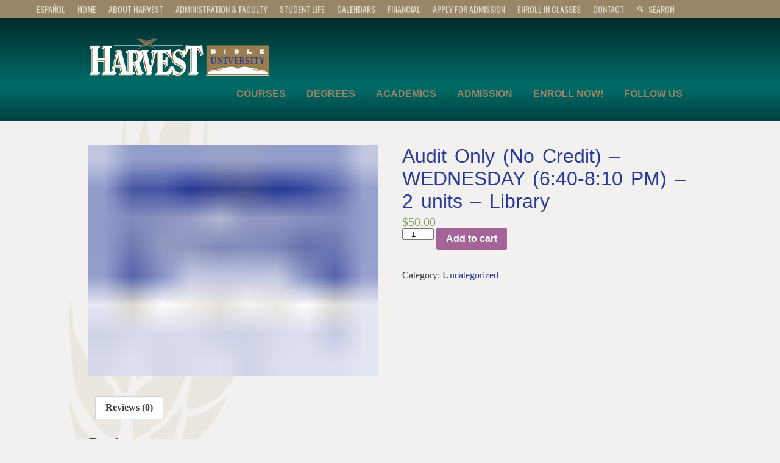

--- FILE ---
content_type: text/html; charset=UTF-8
request_url: https://harvest.edu/product/audit-only-no-credit-wednesday-640-810-pm/
body_size: 40839
content:
<!DOCTYPE html>
<html lang="en-US">
<head>
<meta charset="UTF-8">
<meta name="viewport" content="width=device-width, initial-scale=1">
<link rel="profile" href="https://gmpg.org/xfn/11">
<link rel="pingback" href="https://harvest.edu/xmlrpc.php">
<title>Audit Only (No Credit) &#8211; WEDNESDAY (6:40-8:10 PM) – 2 units &#8211; Library &#8211; Harvest</title>
<meta name='robots' content='max-image-preview:large' />
<link rel='dns-prefetch' href='//fonts.googleapis.com' />
<link rel='dns-prefetch' href='//s.w.org' />
<link rel="alternate" type="application/rss+xml" title="Harvest &raquo; Feed" href="https://harvest.edu/feed/" />
<link rel="alternate" type="application/rss+xml" title="Harvest &raquo; Comments Feed" href="https://harvest.edu/comments/feed/" />
<link rel="alternate" type="application/rss+xml" title="Harvest &raquo; Audit Only (No Credit) &#8211; WEDNESDAY (6:40-8:10 PM) – 2 units &#8211; Library Comments Feed" href="https://harvest.edu/product/audit-only-no-credit-wednesday-640-810-pm/feed/" />
		<script type="text/javascript">
			window._wpemojiSettings = {"baseUrl":"https:\/\/s.w.org\/images\/core\/emoji\/13.1.0\/72x72\/","ext":".png","svgUrl":"https:\/\/s.w.org\/images\/core\/emoji\/13.1.0\/svg\/","svgExt":".svg","source":{"concatemoji":"https:\/\/harvest.edu\/wp-includes\/js\/wp-emoji-release.min.js?ver=5.8.12"}};
			!function(e,a,t){var n,r,o,i=a.createElement("canvas"),p=i.getContext&&i.getContext("2d");function s(e,t){var a=String.fromCharCode;p.clearRect(0,0,i.width,i.height),p.fillText(a.apply(this,e),0,0);e=i.toDataURL();return p.clearRect(0,0,i.width,i.height),p.fillText(a.apply(this,t),0,0),e===i.toDataURL()}function c(e){var t=a.createElement("script");t.src=e,t.defer=t.type="text/javascript",a.getElementsByTagName("head")[0].appendChild(t)}for(o=Array("flag","emoji"),t.supports={everything:!0,everythingExceptFlag:!0},r=0;r<o.length;r++)t.supports[o[r]]=function(e){if(!p||!p.fillText)return!1;switch(p.textBaseline="top",p.font="600 32px Arial",e){case"flag":return s([127987,65039,8205,9895,65039],[127987,65039,8203,9895,65039])?!1:!s([55356,56826,55356,56819],[55356,56826,8203,55356,56819])&&!s([55356,57332,56128,56423,56128,56418,56128,56421,56128,56430,56128,56423,56128,56447],[55356,57332,8203,56128,56423,8203,56128,56418,8203,56128,56421,8203,56128,56430,8203,56128,56423,8203,56128,56447]);case"emoji":return!s([10084,65039,8205,55357,56613],[10084,65039,8203,55357,56613])}return!1}(o[r]),t.supports.everything=t.supports.everything&&t.supports[o[r]],"flag"!==o[r]&&(t.supports.everythingExceptFlag=t.supports.everythingExceptFlag&&t.supports[o[r]]);t.supports.everythingExceptFlag=t.supports.everythingExceptFlag&&!t.supports.flag,t.DOMReady=!1,t.readyCallback=function(){t.DOMReady=!0},t.supports.everything||(n=function(){t.readyCallback()},a.addEventListener?(a.addEventListener("DOMContentLoaded",n,!1),e.addEventListener("load",n,!1)):(e.attachEvent("onload",n),a.attachEvent("onreadystatechange",function(){"complete"===a.readyState&&t.readyCallback()})),(n=t.source||{}).concatemoji?c(n.concatemoji):n.wpemoji&&n.twemoji&&(c(n.twemoji),c(n.wpemoji)))}(window,document,window._wpemojiSettings);
		</script>
		<style type="text/css">
img.wp-smiley,
img.emoji {
	display: inline !important;
	border: none !important;
	box-shadow: none !important;
	height: 1em !important;
	width: 1em !important;
	margin: 0 .07em !important;
	vertical-align: -0.1em !important;
	background: none !important;
	padding: 0 !important;
}
</style>
	<link rel='stylesheet' id='wp-block-library-css'  href='https://harvest.edu/wp-includes/css/dist/block-library/style.min.css?ver=5.8.12' type='text/css' media='all' />
<link rel='stylesheet' id='wc-blocks-vendors-style-css'  href='https://harvest.edu/wp-content/plugins/woocommerce/packages/woocommerce-blocks/build/wc-blocks-vendors-style.css?ver=5.7.2' type='text/css' media='all' />
<link rel='stylesheet' id='wc-blocks-style-css'  href='https://harvest.edu/wp-content/plugins/woocommerce/packages/woocommerce-blocks/build/wc-blocks-style.css?ver=5.7.2' type='text/css' media='all' />
<link rel='stylesheet' id='woocommerce-layout-css'  href='https://harvest.edu/wp-content/plugins/woocommerce/assets/css/woocommerce-layout.css?ver=5.7.2' type='text/css' media='all' />
<link rel='stylesheet' id='woocommerce-smallscreen-css'  href='https://harvest.edu/wp-content/plugins/woocommerce/assets/css/woocommerce-smallscreen.css?ver=5.7.2' type='text/css' media='only screen and (max-width: 768px)' />
<link rel='stylesheet' id='woocommerce-general-css'  href='https://harvest.edu/wp-content/plugins/woocommerce/assets/css/woocommerce.css?ver=5.7.2' type='text/css' media='all' />
<style id='woocommerce-inline-inline-css' type='text/css'>
.woocommerce form .form-row .required { visibility: visible; }
</style>
<link rel='stylesheet' id='megamenu-css'  href='https://harvest.edu/wp-content/uploads/maxmegamenu/style.css?ver=a9faa1' type='text/css' media='all' />
<link rel='stylesheet' id='dashicons-css'  href='https://harvest.edu/wp-includes/css/dashicons.min.css?ver=5.8.12' type='text/css' media='all' />
<link rel='stylesheet' id='wc-gateway-ppec-frontend-css'  href='https://harvest.edu/wp-content/plugins/woocommerce-gateway-paypal-express-checkout/assets/css/wc-gateway-ppec-frontend.css?ver=2.1.3' type='text/css' media='all' />
<link rel='stylesheet' id='gravida-font-css'  href='https://fonts.googleapis.com/css?family=Roboto%3A300%2C400%2C600%2C700%2C800%2C900%7COswald%3A300%2C400%2C600%2C700%7CScada%3A300%2C400%2C600%2C700&#038;ver=5.8.12' type='text/css' media='all' />
<link rel='stylesheet' id='gravida-basic-style-css'  href='https://harvest.edu/wp-content/themes/gravida-pro/style.css?ver=5.8.12' type='text/css' media='all' />
<link rel='stylesheet' id='gravida-editor-style-css'  href='https://harvest.edu/wp-content/themes/gravida-pro/editor-style.css?ver=5.8.12' type='text/css' media='all' />
<link rel='stylesheet' id='gravida-nivoslider-style-css'  href='https://harvest.edu/wp-content/themes/gravida-pro/css/nivo-slider.css?ver=5.8.12' type='text/css' media='all' />
<link rel='stylesheet' id='gravida-main-style-css'  href='https://harvest.edu/wp-content/themes/gravida-pro/css/main.css?ver=5.8.12' type='text/css' media='all' />
<link rel='stylesheet' id='gravida-base-style-css'  href='https://harvest.edu/wp-content/themes/gravida-pro/css/style_base.css?ver=5.8.12' type='text/css' media='all' />
<link rel='stylesheet' id='gravida-fontawesome-style-css'  href='https://harvest.edu/wp-content/themes/gravida-pro/css/font-awesome.min.css?ver=5.8.12' type='text/css' media='all' />
<link rel='stylesheet' id='gravida-gfonts-body-css'  href='https://fonts.googleapis.com/css?family=Palatino+Linotype&#038;ver=5.8.12' type='text/css' media='all' />
<link rel='stylesheet' id='gravida-gfonts-logo-css'  href='https://fonts.googleapis.com/css?family=Arial&#038;ver=5.8.12' type='text/css' media='all' />
<link rel='stylesheet' id='gravida-gfonts-tagline-css'  href='https://fonts.googleapis.com/css?family=Arial&#038;ver=5.8.12' type='text/css' media='all' />
<link rel='stylesheet' id='gravida-gfonts-nav-css'  href='https://fonts.googleapis.com/css?family=Arial&#038;ver=5.8.12' type='text/css' media='all' />
<link rel='stylesheet' id='gravida-gfonts-slidetitle-css'  href='https://fonts.googleapis.com/css?family=Arial&#038;ver=5.8.12' type='text/css' media='all' />
<link rel='stylesheet' id='gravida-gfonts-slidedesc-css'  href='https://fonts.googleapis.com/css?family=Arial&#038;ver=5.8.12' type='text/css' media='all' />
<link rel='stylesheet' id='gravida-gfonts-homeboxtitle-css'  href='https://fonts.googleapis.com/css?family=Arial&#038;ver=5.8.12' type='text/css' media='all' />
<link rel='stylesheet' id='gravida-gfonts-homeboxcontent-css'  href='https://fonts.googleapis.com/css?family=Arial&#038;ver=5.8.12' type='text/css' media='all' />
<link rel='stylesheet' id='gravida-gfonts-homesectiontitle-css'  href='https://fonts.googleapis.com/css?family=Arial&#038;ver=5.8.12' type='text/css' media='all' />
<link rel='stylesheet' id='gravida-gfonts-testimonial-css'  href='https://fonts.googleapis.com/css?family=Palatino+Linotype&#038;ver=5.8.12' type='text/css' media='all' />
<link rel='stylesheet' id='gravida-gfonts-title_font-css'  href='https://fonts.googleapis.com/css?family=Arial&#038;ver=5.8.12' type='text/css' media='all' />
<link rel='stylesheet' id='gravida-gfonts-footcontent-css'  href='https://fonts.googleapis.com/css?family=Arial&#038;ver=5.8.12' type='text/css' media='all' />
<link rel='stylesheet' id='gravida-gfonts-copy-css'  href='https://fonts.googleapis.com/css?family=Arial&#038;ver=5.8.12' type='text/css' media='all' />
<script type='text/javascript' src='https://harvest.edu/wp-includes/js/jquery/jquery.min.js?ver=3.6.0' id='jquery-core-js'></script>
<script type='text/javascript' src='https://harvest.edu/wp-includes/js/jquery/jquery-migrate.min.js?ver=3.3.2' id='jquery-migrate-js'></script>
<script type='text/javascript' src='https://harvest.edu/wp-content/themes/gravida-pro/js/jquery.nivo.slider.js?ver=5.8.12' id='gravida-nivo-script-js'></script>
<script type='text/javascript' src='https://harvest.edu/wp-content/themes/gravida-pro/js/custom.js?ver=5.8.12' id='gravida-custom_js-js'></script>
<script type='text/javascript' src='https://harvest.edu/wp-content/themes/gravida-pro/js/jquery.cycle.all.min.js?ver=5.8.12' id='gravida-cycle-js'></script>
<link rel="https://api.w.org/" href="https://harvest.edu/wp-json/" /><link rel="alternate" type="application/json" href="https://harvest.edu/wp-json/wp/v2/product/1637" /><link rel="EditURI" type="application/rsd+xml" title="RSD" href="https://harvest.edu/xmlrpc.php?rsd" />
<link rel="wlwmanifest" type="application/wlwmanifest+xml" href="https://harvest.edu/wp-includes/wlwmanifest.xml" /> 
<meta name="generator" content="WordPress 5.8.12" />
<meta name="generator" content="WooCommerce 5.7.2" />
<link rel="canonical" href="https://harvest.edu/product/audit-only-no-credit-wednesday-640-810-pm/" />
<link rel='shortlink' href='https://harvest.edu/?p=1637' />
<link rel="alternate" type="application/json+oembed" href="https://harvest.edu/wp-json/oembed/1.0/embed?url=https%3A%2F%2Fharvest.edu%2Fproduct%2Faudit-only-no-credit-wednesday-640-810-pm%2F" />
<link rel="alternate" type="text/xml+oembed" href="https://harvest.edu/wp-json/oembed/1.0/embed?url=https%3A%2F%2Fharvest.edu%2Fproduct%2Faudit-only-no-credit-wednesday-640-810-pm%2F&#038;format=xml" />
        	<style type="text/css">
					body{
						font:16px/20px Palatino Linotype;
						color:#3f3f3f;
					}
					.header{
						background-color:#024042					}
					.logo h2 a{
						color:#dd3333;
						font:700 38px Arial					}
					.logo h2:first-letter{
						font:700 38px Arial					}
					.logo h2:first-letter, 
					#content h1.entry-title:first-letter{
						color:#263997					}
					.logo p{
						color:#dd3333;
						font:12px Arial					}
					.site-nav{
						font:16px Arial					}
					.site-nav ul li a{
						color:#998668					}
					.site-nav ul li a:hover,
					.site-nav ul li.current_page_item a
					{
						color:#ffffff					}
					.site-nav li a:hover, 
					.site-nav li.current_page_item a,				
					.site-nav li:hover ul li.current-page-item,
					.site-nav ul li:hover > ul
					{
						background-color:#024042					}
					@media screen and (max-width: 979px){
					.site-nav li a:hover, .site-nav li.current_page_item a{	color:#024042	!important}
					}					
					
					.theme-default .nivo-controlNav a{
						background-color:#e1d0b6					}
					.theme-default .nivo-controlNav a.active{
						background-color:#263997					}
					.nivo-caption h1{
						font:700 38px Arial					}
					.nivo-caption p{
						font:400 18px Arial;
						background-color:#000000;
						color:#dd3333					}
					
					#sidebar aside ul li a{
					color:#3a3a3a;	
					}
					
					#sidebar aside ul li a:hover, #sidebar aside ul li.current-cat, #sidebar aside ul li.current-cat a{
					color:#998668;	
					}
					
					/**/
					
					.nav-next a, .nav-previous a, .edit-link a, .postmeta a:hover, a, #footer .widget-column a:hover, #copyright a:hover, .logged-in-as a, .widget a{
					color:#dd3333;	
					}
					
					.nav-next a:hover, .nav-previous a:hover, .edit-link a:hover, .logged-in-as a:hover, .widget a:hover{
					color:#ffffff;	
					}
					
					/**/					
					
					.feature-box{
						background-color:#ffffff					}
					.feature-box .feature-title{
						color:#263997;
						font:400 20px Arial					}
					
					.feature-box a{
					color:#263997;	
					}

					.feature-box a:hover{
					color:#000000;	
					}					
					
					.feature-box .feature-content{
						color:#000000;
						font-family:Arial					}
					.section-title{
						color:#263997;
						font:400 24px Arial					}
					.recent-post-title a{
						color:#000000					}
					
					.blog-post-repeat .blog-title a, .latest-blog span a, .read-more a{
						color:#263997					}	

					.blog-post-repeat .blog-title a:hover, .latest-blog span a:hover, .read-more a:hover{
						color:#000000					}										
					
					.recent-meta{
						color:#000000					}
					.latest-blog p{
						color:#000000					}
					.testimonials-wrapper blockquote{
						background:#ffffff url(https://harvest.edu/wp-content/themes/gravida-pro/images/base/icon_quote.png) no-repeat scroll 20px 15px;
						color:#263997;
						font-family:Palatino Linotype					}
					.hometestimonial .testimonials-wrapper{
						background-color:#ffffff;
					}
					.testimonials-wrapper cite{
						color:#998668					}
					.contact input[type="submit"]{
						background-color:#263997					}
					.contact input[type="submit"]:hover{
						background-color:#000000					}					
					#footer{
						background-color:#024042					}
					#footer .widget-column h2{
						color:#998668;
						font:400 18px Arial					}
					#footer{
						color:#998668;
						font-family:#998668					}
					#footer .widget-column a{
						color:#dd3333					}
					#copyright{
						background-color:#000000;
						color:#5b5b5b;
						font-family:Arial					}
					#copyright a{
						color:#5b5b5b					}
					.nivo-caption h1 a{
						background-color:#263997;
						color:#dd3333					}
					#content h1.entry-title{
						font:400 32px Arial;
						color:#263997					}
					.blog-post-repeat .blog-title{
						font:400 25px Arial;
					}
					.postmeta .post-date, .post-comment, .post-categories, .postmeta a .post-date a, .post-comment a, .post-categories a{
						color:#000000					}
					.postmeta a:hover .post-date a:hover, .post-comment a:hover, .post-categories a:hover{
						color:#998668					}					
					
					.blog-post-repeat .blog-title a, .latest-blog span a, .read-more a{
						color:#263997					}
					.blog-post-repeat .blog-title a:hover, .latest-blog span a:hover, .read-more a:hover{
						color:#000000					}
					.contact{
						color:#000000					}
					
					#footer .widget-column a, 
					#copyright a{
						color:#998668					}					
					
					#footer .widget-column a:hover, 
					#copyright a:hover{
						color:#ffffff					}
					
					#sidebar aside.widget_search input[type="submit"], 
					.wpcf7 input[type="submit"], 
					.add-icon, 
					.phone-icon, 
					.mail-icon,
					p.form-submit input[type="submit"]{
						background-color:#263997					}
					#sidebar aside.widget_search input[type="submit"]:hover, 
					.wpcf7 input[type="submit"]:hover, 
					.add-icon, 
					.phone-icon, 
					.mail-icon,
					p.form-submit input[type="submit"]:hover{
						background-color:#ffffff					}					
					#sidebar aside h3.widget-title{
						color:#263997					}
					
			</style>
	     	<script>
			jQuery(document).ready(function() {
        jQuery('#slider').nivoSlider({
        	effect:'fade',
		  	animSpeed: 300,
			pauseTime: 6000,
			directionNav: true,
			controlNav: false,
			pauseOnHover: false,
    });
});
		</script>
    <link rel='icon' type='image/x-icon' href=https://harvest.edu/wp-content/uploads/2015/11/logo.png /><style> /* Links */

#main a { color: #cc0202; }

#main a:hover { color: #343538; }

.woocommerce-message {
display: none;
}
.header {
  background: #024042;
  background: -webkit-linear-gradient(#002a2b, #006964 61%, #006964 65%, #006964 69%, #024042);
  background:    -moz-linear-gradient(#002a2b, #006964 61%, #006964 65%, #006964 69%, #024042);
  background:         linear-gradient(#002a2b, #006964 61%, #006964 65%, #006964 69%, #024042);
}
#footer {
  background: #024042;
  background: -webkit-linear-gradient(#002a2b, #006964 61%, #006964 65%, #006964 69%, #024042);
  background:    -moz-linear-gradient(#002a2b, #006964 61%, #006964 65%, #006964 69%, #024042);
  background:         linear-gradient(#002a2b, #006964 61%, #006964 65%, #006964 69%, #024042);
}
a:hover {cursor:pointer}

a:hover {color: #998668}

.footerstrip {
	position:relative;
	width:100%;
	height:auto;
	overflow: hidden;
margin: 0;
padding: 0;
	box-shadow: 0 0 20px #5a5a5a;
}

.footerstripimg {
display: block !important;
margin: 0;
padding: 0;
height: auto;
width: 100%;
height: auto;
}

.entry-title { 
    word-spacing: 4px;
}

.feature-image{ width:85%; height:auto; margin:0 19px 30px 0px; padding:20px 10px; background-color: #ffffff; border:1px solid #263997; text-align:center; color:none; transform:scale(1); transition:0.5s; box-shadow: 3px 3px 13px #7a7a7a;}
.feature-image:hover{ transform:scale(1.1);}
.feature-image .feature-title{ margin:15px 0; text-transform:none; font:400 20px 'Arial, sans-serif; color:#000000;}

.widget_shopping_cart_content .buttons a:first-child {
    display: none;
}
.widget_shopping_cart .buttons .button:last-child {
    border-right:none;
    width:90%;
}

.button:hover{ transform:scale(1.1);
}

.feature-image-2 { width:500px; height:auto; margin:0 19px 30px 0px; padding:20px 10px; background-color: #ffffff; border:1px solid #263997; text-align:center; color:none; transform:scale(1); transition:0.5s; box-shadow: 3px 3px 13px #7a7a7a;}
.feature-image-2:hover{ transform:scale(1.1);}
.feature-image-2.feature-title{ margin:15px 0; text-transform:none; font:400 20px 'Arial, sans-serif; color:#000000;} </style>	<noscript><style>.woocommerce-product-gallery{ opacity: 1 !important; }</style></noscript>
		<style type="text/css">
		
	</style>
	<style type="text/css" id="custom-background-css">
body.custom-background { background-color: #f2f1ef; background-image: url("https://harvest.edu/wp-content/uploads/2015/11/wheatpaper30_2.png"); background-position: left top; background-size: auto; background-repeat: no-repeat; background-attachment: fixed; }
</style>
	<style type="text/css">/** Mega Menu CSS: fs **/</style>
</head>

<body data-rsssl=1 class="product-template-default single single-product postid-1637 custom-background theme-gravida-pro woocommerce woocommerce-page woocommerce-no-js mega-menu-max-mega-menu-1">


<div id="mega-menu-wrap-max_mega_menu_1" class="mega-menu-wrap"><div class="mega-menu-toggle"><div class="mega-toggle-blocks-left"></div><div class="mega-toggle-blocks-center"></div><div class="mega-toggle-blocks-right"><div class='mega-toggle-block mega-menu-toggle-animated-block mega-toggle-block-0' id='mega-toggle-block-0'><button aria-label="Toggle Menu" class="mega-toggle-animated mega-toggle-animated-slider" type="button" aria-expanded="false">
                  <span class="mega-toggle-animated-box">
                    <span class="mega-toggle-animated-inner"></span>
                  </span>
                </button></div></div></div><ul id="mega-menu-max_mega_menu_1" class="mega-menu max-mega-menu mega-menu-horizontal mega-no-js" data-event="hover_intent" data-effect="disabled" data-effect-speed="200" data-effect-mobile="disabled" data-effect-speed-mobile="0" data-mobile-force-width="false" data-second-click="go" data-document-click="collapse" data-vertical-behaviour="accordion" data-breakpoint="1000" data-unbind="true" data-mobile-state="collapse_all" data-hover-intent-timeout="300" data-hover-intent-interval="100"><li class='mega-menu-item mega-menu-item-type-custom mega-menu-item-object-custom mega-align-bottom-left mega-menu-flyout mega-menu-item-307' id='mega-menu-item-307'><a class="mega-menu-link" href="https://harvest.edu/wpspanish" tabindex="0">Español</a></li><li class='mega-menu-item mega-menu-item-type-custom mega-menu-item-object-custom mega-menu-item-home mega-align-bottom-left mega-menu-flyout mega-menu-item-983' id='mega-menu-item-983'><a class="mega-menu-link" href="https://harvest.edu/" tabindex="0">Home</a></li><li class='mega-menu-item mega-menu-item-type-post_type mega-menu-item-object-page mega-align-bottom-left mega-menu-flyout mega-menu-item-2105' id='mega-menu-item-2105'><a class="mega-menu-link" href="https://harvest.edu/about-the-university/" tabindex="0">ABOUT HARVEST</a></li><li class='mega-menu-item mega-menu-item-type-post_type mega-menu-item-object-page mega-align-bottom-left mega-menu-flyout mega-menu-item-310' id='mega-menu-item-310'><a class="mega-menu-link" href="https://harvest.edu/administration-and-faculty/" tabindex="0">ADMINISTRATION &#038; FACULTY</a></li><li class='mega-menu-item mega-menu-item-type-post_type mega-menu-item-object-page mega-align-bottom-left mega-menu-flyout mega-menu-item-306' id='mega-menu-item-306'><a class="mega-menu-link" href="https://harvest.edu/student-life/" tabindex="0">STUDENT LIFE</a></li><li class='mega-menu-item mega-menu-item-type-post_type mega-menu-item-object-page mega-align-bottom-left mega-menu-flyout mega-menu-item-3036' id='mega-menu-item-3036'><a class="mega-menu-link" href="https://harvest.edu/academic-calendars/" tabindex="0">CALENDARS</a></li><li class='mega-menu-item mega-menu-item-type-post_type mega-menu-item-object-page mega-align-bottom-left mega-menu-flyout mega-menu-item-3035' id='mega-menu-item-3035'><a class="mega-menu-link" href="https://harvest.edu/financial-information/" tabindex="0">FINANCIAL</a></li><li class='mega-menu-item mega-menu-item-type-post_type mega-menu-item-object-page mega-align-bottom-left mega-menu-flyout mega-menu-item-1819' id='mega-menu-item-1819'><a class="mega-menu-link" href="https://harvest.edu/apply-for-admission/" tabindex="0">APPLY for ADMISSION</a></li><li class='mega-menu-item mega-menu-item-type-post_type mega-menu-item-object-page mega-align-bottom-left mega-menu-flyout mega-menu-item-2617' id='mega-menu-item-2617'><a class="mega-menu-link" href="https://harvest.edu/schedule-and-enrollment/" tabindex="0">Enroll In Classes</a></li><li class='mega-menu-item mega-menu-item-type-post_type mega-menu-item-object-page mega-align-bottom-left mega-menu-flyout mega-menu-item-309' id='mega-menu-item-309'><a class="mega-menu-link" href="https://harvest.edu/contact-us/" tabindex="0">CONTACT</a></li><li class='mega-menu-item mega-menu-item-type-custom mega-menu-item-object-custom mega-align-bottom-left mega-menu-flyout mega-has-icon mega-icon-left mega-menu-item-377' id='mega-menu-item-377'><a class="dashicons-search mega-menu-link" href="#" tabindex="0">Search</a></li></ul></div>	<div id="wrapper">
    	<div class="header">
        		<div class="site-aligner">
                	<div class="logo">
                    		                            	<a href="https://harvest.edu/"><img src="https://harvest.edu/wp-content/uploads/2016/01/logo_horiz_white.png" /></a>
                                                </div><!-- logo -->
                    
                     <div class="toggle">
              			  <a class="toggleMenu" href="#">Menu</a>
                    </div><!-- toggle -->                   
                    <div class="site-nav">
                    		<div class="menu-menu-1-container"><ul id="menu-menu-1" class="menu"><li id="menu-item-927" class="menu-item menu-item-type-post_type menu-item-object-page menu-item-has-children menu-item-927"><a href="https://harvest.edu/courses/">COURSES</a>
<ul class="sub-menu">
	<li id="menu-item-2579" class="menu-item menu-item-type-post_type menu-item-object-page menu-item-2579"><a href="https://harvest.edu/schedule-and-enrollment/">Enrollment</a></li>
	<li id="menu-item-2091" class="menu-item menu-item-type-post_type menu-item-object-page menu-item-2091"><a href="https://harvest.edu/department-of-the-bible/">DEPARTMENT OF THE BIBLE</a></li>
	<li id="menu-item-206" class="menu-item menu-item-type-post_type menu-item-object-page menu-item-206"><a href="https://harvest.edu/department-of-theology/">DEPARTMENT OF THEOLOGY</a></li>
	<li id="menu-item-866" class="menu-item menu-item-type-post_type menu-item-object-page menu-item-866"><a href="https://harvest.edu/department-of-language/">DEPARTMENT OF LANGUAGE</a></li>
	<li id="menu-item-864" class="menu-item menu-item-type-post_type menu-item-object-page menu-item-864"><a href="https://harvest.edu/department-of-character/">DEPARTMENT OF CHARACTER</a></li>
	<li id="menu-item-867" class="menu-item menu-item-type-post_type menu-item-object-page menu-item-867"><a href="https://harvest.edu/department-of-ministry/">DEPARTMENT OF MINISTRY</a></li>
	<li id="menu-item-865" class="menu-item menu-item-type-post_type menu-item-object-page menu-item-865"><a href="https://harvest.edu/department-of-evangelism/">DEPARTMENT OF EVANGELISM</a></li>
	<li id="menu-item-863" class="menu-item menu-item-type-post_type menu-item-object-page menu-item-863"><a href="https://harvest.edu/additional-courses/">ADDITIONAL COURSES</a></li>
</ul>
</li>
<li id="menu-item-1333" class="menu-item menu-item-type-custom menu-item-object-custom menu-item-has-children menu-item-1333"><a href="#">DEGREES</a>
<ul class="sub-menu">
	<li id="menu-item-152" class="menu-item menu-item-type-post_type menu-item-object-page menu-item-152"><a href="https://harvest.edu/degrees/">DEGREES</a></li>
	<li id="menu-item-1334" class="menu-item menu-item-type-post_type menu-item-object-page menu-item-1334"><a href="https://harvest.edu/degree-descriptions/">DEGREE DESCRIPTIONS</a></li>
</ul>
</li>
<li id="menu-item-27" class="menu-item menu-item-type-post_type menu-item-object-page menu-item-27"><a href="https://harvest.edu/academic-policies/">ACADEMICS</a></li>
<li id="menu-item-28" class="menu-item menu-item-type-post_type menu-item-object-page menu-item-has-children menu-item-28"><a href="https://harvest.edu/admissions/">ADMISSION</a>
<ul class="sub-menu">
	<li id="menu-item-1802" class="menu-item menu-item-type-post_type menu-item-object-page menu-item-1802"><a href="https://harvest.edu/apply-for-admission/">Apply for Admission</a></li>
	<li id="menu-item-2580" class="menu-item menu-item-type-post_type menu-item-object-page menu-item-2580"><a href="https://harvest.edu/schedule-and-enrollment/">Enroll in Classes Now</a></li>
</ul>
</li>
<li id="menu-item-3037" class="menu-item menu-item-type-post_type menu-item-object-page menu-item-3037"><a href="https://harvest.edu/schedule-and-enrollment/">ENROLL NOW!</a></li>
<li id="menu-item-3034" class="menu-item menu-item-type-custom menu-item-object-custom menu-item-3034"><a href="https://facebook.com/HarvestBibleUniversityLA">FOLLOW US</a></li>
</ul></div>                    </div><!-- site-nav --><div class="clear"></div>
                </div><!-- site-aligner -->
        </div><!-- header -->
			<div id="content">
    		<div class="site-aligner">
			<div class="woocommerce-notices-wrapper"></div><div id="product-1637" class="product type-product post-1637 status-publish first instock product_cat-uncategorized has-post-thumbnail shipping-taxable purchasable product-type-simple">

	<div class="woocommerce-product-gallery woocommerce-product-gallery--with-images woocommerce-product-gallery--columns-4 images" data-columns="4" style="opacity: 0; transition: opacity .25s ease-in-out;">
	<figure class="woocommerce-product-gallery__wrapper">
		<div data-thumb="https://harvest.edu/wp-content/uploads/2015/11/logo-100x100.png" data-thumb-alt="" class="woocommerce-product-gallery__image"><a href="https://harvest.edu/wp-content/uploads/2015/11/logo.png"><img width="10" height="8" src="https://harvest.edu/wp-content/uploads/2015/11/logo-10x8.png" class="wp-post-image" alt="" loading="lazy" title="logo" data-caption="" data-src="https://harvest.edu/wp-content/uploads/2015/11/logo.png" data-large_image="https://harvest.edu/wp-content/uploads/2015/11/logo.png" data-large_image_width="570" data-large_image_height="429" srcset="https://harvest.edu/wp-content/uploads/2015/11/logo-10x8.png 10w, https://harvest.edu/wp-content/uploads/2015/11/logo-300x226.png 300w, https://harvest.edu/wp-content/uploads/2015/11/logo.png 570w" sizes="(max-width: 10px) 100vw, 10px" /></a></div>	</figure>
</div>

	<div class="summary entry-summary">
		<h1 class="product_title entry-title">Audit Only (No Credit) &#8211; WEDNESDAY (6:40-8:10 PM) – 2 units &#8211; Library</h1><p class="price"><span class="woocommerce-Price-amount amount"><bdi><span class="woocommerce-Price-currencySymbol">&#36;</span>50.00</bdi></span></p>

	
	<form class="cart" action="https://harvest.edu/product/audit-only-no-credit-wednesday-640-810-pm/" method="post" enctype='multipart/form-data'>
		
			<div class="quantity">
				<label class="screen-reader-text" for="quantity_694b66c9b1dfa">Audit Only (No Credit) - WEDNESDAY (6:40-8:10 PM) – 2 units - Library quantity</label>
		<input
			type="number"
			id="quantity_694b66c9b1dfa"
			class="input-text qty text"
			step="1"
			min="1"
			max=""
			name="quantity"
			value="1"
			title="Qty"
			size="4"
			placeholder=""
			inputmode="numeric" />
			</div>
	
		<button type="submit" name="add-to-cart" value="1637" class="single_add_to_cart_button button alt">Add to cart</button>

			</form>

	
<div class="product_meta">

	
	
	<span class="posted_in">Category: <a href="https://harvest.edu/product-category/uncategorized/" rel="tag">Uncategorized</a></span>
	
	
</div>
	</div>

	
	<div class="woocommerce-tabs wc-tabs-wrapper">
		<ul class="tabs wc-tabs" role="tablist">
							<li class="reviews_tab" id="tab-title-reviews" role="tab" aria-controls="tab-reviews">
					<a href="#tab-reviews">
						Reviews (0)					</a>
				</li>
					</ul>
					<div class="woocommerce-Tabs-panel woocommerce-Tabs-panel--reviews panel entry-content wc-tab" id="tab-reviews" role="tabpanel" aria-labelledby="tab-title-reviews">
				<div id="reviews" class="woocommerce-Reviews">
	<div id="comments">
		<h2 class="woocommerce-Reviews-title">
			Reviews		</h2>

					<p class="woocommerce-noreviews">There are no reviews yet.</p>
			</div>

			<div id="review_form_wrapper">
			<div id="review_form">
					<div id="respond" class="comment-respond">
		<span id="reply-title" class="comment-reply-title">Be the first to review &ldquo;Audit Only (No Credit) &#8211; WEDNESDAY (6:40-8:10 PM) – 2 units &#8211; Library&rdquo; <small><a rel="nofollow" id="cancel-comment-reply-link" href="/product/audit-only-no-credit-wednesday-640-810-pm/#respond" style="display:none;">Cancel reply</a></small></span><form action="https://harvest.edu/wp-comments-post.php" method="post" id="commentform" class="comment-form"><p class="comment-notes"><span id="email-notes">Your email address will not be published.</span></p><div class="comment-form-rating"><label for="rating">Your rating&nbsp;<span class="required">*</span></label><select name="rating" id="rating" required>
						<option value="">Rate&hellip;</option>
						<option value="5">Perfect</option>
						<option value="4">Good</option>
						<option value="3">Average</option>
						<option value="2">Not that bad</option>
						<option value="1">Very poor</option>
					</select></div><p class="comment-form-comment"><label for="comment">Your review&nbsp;<span class="required">*</span></label><textarea id="comment" name="comment" cols="45" rows="8" required></textarea></p><p class="comment-form-author"><label for="author">Name</label><input id="author" name="author" type="text" value="" size="30"  /></p>
<p class="comment-form-email"><label for="email">Email</label><input id="email" name="email" type="email" value="" size="30"  /></p>
<p class="form-submit"><input name="submit" type="submit" id="submit" class="submit" value="Submit" /> <input type='hidden' name='comment_post_ID' value='1637' id='comment_post_ID' />
<input type='hidden' name='comment_parent' id='comment_parent' value='0' />
</p></form>	</div><!-- #respond -->
				</div>
		</div>
	
	<div class="clear"></div>
</div>
			</div>
		
			</div>

</div>

		   </div><!-- site-aligner -->
    </div><!-- content -->
     
<div class="footerstrip"><IMG class="footerstripimg" src="https://harvest.edu/wp-content/themes/gravida-pro/images/footerstrip.jpg"></div>
<footer id="footer">
	<div class="site-aligner">
    		<div class="widget-column">
            <div class="cols">
            	            <h2>Contact Us</h2>
                                    <p>If you have any questions don't hesitate to contact us.</p>
                                                    <div class="add-icon"></div><!-- add-icon --><div class="add-content">1345 S. Burlington Ave.
Los Angeles, CA 90006</div><!-- add-content --><div class="clear"></div>
                                                    <div class="phone-icon"></div><!-- phone-icon --><div class="phone-content">213-384-8747</div><!-- phone-content --><div class="clear"></div>
                                                    <div class="mail-icon"></div><!-- mail-icon --><div class="mail-content"><a href="mailto:info@harvest.edu">info@harvest.edu</a></div><!-- mail-content --><div class="clear"></div>
                                            </div><!-- cols -->
       </div><!-- widget-column -->
       <div class="widget-column">
            <div class="cols">
            	<h2>Los Angeles Campus</h2>			<div class="textwidget"><img class="alignnone wp-image-1290"  src="https://harvest.edu/wp-content/uploads/2016/01/LosAngelesCampus_200.jpg" alt="LosAngelesCampus_200" /></div>
		            </div><!-- cols -->
        </div><!-- widget-column -->
        <div class="widget-column">
            <div class="cols">
            	            <h2>Recent Posts</h2>
            	
					<ul class="footer-post">
					                </ul>
                                </div><!-- cols -->
        </div><!-- widget-column -->
        <div class="widget-column last">
            <div class="cols">
            	            	<h2>Follow Us</h2>
            		<div class="social_icons">
                         <a href="https://www.facebook.com/HarvestBibleUniversityLA" target="_blank"><i class="fa fa-facebook fa-lg"></i><span>facebook</span></a>                </div><!-- social_icons -->
                            </div><!-- cols -->
        </div><!-- widget-column --><div class="clear"></div>
	</div><!-- site-aligner -->
</footer>
<div id="copyright">
	<div class="site-aligner">
    	<div class="left"><a href="https://harvest.edu/"><img src="https://harvest.edu/wp-content/uploads/2016/01/logo_horiz_white_footer.png" alt="Harvest Bible University" />&nbsp;&nbsp;</a>Copyright © 2005 Harvest Bible University | All Rights Reserved</div>
    	<div class="right"><a href="https://harvest.edu/?page_id=24">Contact Us</a> | <a href="https://harvest.edu/?page_id=719">Privacy Policy</a> | <a href="https://harvest.edu/?page_id=714">Terms and Conditions</a></div>
        <div class="clear"></div>
    </div>
</div><!-- copyright -->
</div><!-- wrapper -->
	<!--<script type="text/javascript" src="https://harvest.edu/wp-content/themes/gravida-pro/lightbox/jquery.js"></script>-->
	<script type="text/javascript" src="https://harvest.edu/wp-content/themes/gravida-pro/lightbox/jquery.lightbox-0.5.js"></script>
	<script type="text/javascript">
	var s = jQuery.noConflict();
	s(function() {
		s( ".thumbgallery" ).each(function( index ) {
			s(this).addClass("gallery"+index);
			s(".gallery"+index+" a").lightBox();
		});
		
	});
	</script>
        <link rel="stylesheet" type="text/css" href="https://harvest.edu/wp-content/themes/gravida-pro/mixit/template.css" />
    <link rel="stylesheet" type="text/css" href="https://harvest.edu/wp-content/themes/gravida-pro/mixit/prettyPhoto.css" />
    <script type="text/javascript" src="https://harvest.edu/wp-content/themes/gravida-pro/mixit/jquery.mixitup.min.js"></script>
    <script type="text/javascript" src="https://harvest.edu/wp-content/themes/gravida-pro/mixit/jquery.prettyPhoto.js"></script>
    <script type="text/javascript">  
        jQuery(function(){
            jQuery('#Grid').mixitup(); 					
        });
    </script>
    <script type="text/javascript" charset="utf-8">
    jQuery(document).ready(function(){
        jQuery("area[rel^='prettyPhoto']").prettyPhoto();
    
        jQuery(".gallery:first a[rel^='prettyPhoto']").prettyPhoto({animation_speed:'normal',theme:'light_square',slideshow:3000, autoplay_slideshow: true});
        jQuery(".gallery:gt(0) a[rel^='prettyPhoto']").prettyPhoto({animation_speed:'fast',slideshow:10000, hideflash: true});
    
        jQuery("#custom_content a[rel^='prettyPhoto']:first").prettyPhoto({
            custom_markup: '<div id="map_canvas" style="width:260px; height:265px"></div>',
            changepicturecallback: function(){ initialize(); }
        });
    
        jQuery("#custom_content a[rel^='prettyPhoto']:last").prettyPhoto({
            custom_markup: '<div id="bsap_1259344" class="bsarocks bsap_d49a0984d0f377271ccbf01a33f2b6d6"></div><div id="bsap_1237859" class="bsarocks bsap_d49a0984d0f377271ccbf01a33f2b6d6" style="height:260px"></div><div id="bsap_1251710" class="bsarocks bsap_d49a0984d0f377271ccbf01a33f2b6d6"></div>',
            changepicturecallback: function(){ _bsap.exec(); }
        });
    });
    </script>
    <link rel="stylesheet" type="text/css" href="https://harvest.edu/wp-content/themes/gravida-pro/lightbox/jquery.lightbox-0.5.css">	
    <script type="text/javascript" src="https://harvest.edu/wp-content/themes/gravida-pro/js/jquery.cycle.all.min.js"></script>
    
	<script type="text/javascript">
		(function () {
			var c = document.body.className;
			c = c.replace(/woocommerce-no-js/, 'woocommerce-js');
			document.body.className = c;
		})();
	</script>
	<script type='text/javascript' id='wc-single-product-js-extra'>
/* <![CDATA[ */
var wc_single_product_params = {"i18n_required_rating_text":"Please select a rating","review_rating_required":"yes","flexslider":{"rtl":false,"animation":"slide","smoothHeight":true,"directionNav":false,"controlNav":"thumbnails","slideshow":false,"animationSpeed":500,"animationLoop":false,"allowOneSlide":false},"zoom_enabled":"","zoom_options":[],"photoswipe_enabled":"","photoswipe_options":{"shareEl":false,"closeOnScroll":false,"history":false,"hideAnimationDuration":0,"showAnimationDuration":0},"flexslider_enabled":""};
/* ]]> */
</script>
<script type='text/javascript' src='https://harvest.edu/wp-content/plugins/woocommerce/assets/js/frontend/single-product.min.js?ver=5.7.2' id='wc-single-product-js'></script>
<script type='text/javascript' src='https://harvest.edu/wp-content/plugins/woocommerce/assets/js/jquery-blockui/jquery.blockUI.min.js?ver=2.7.0-wc.5.7.2' id='jquery-blockui-js'></script>
<script type='text/javascript' src='https://harvest.edu/wp-content/plugins/woocommerce/assets/js/js-cookie/js.cookie.min.js?ver=2.1.4-wc.5.7.2' id='js-cookie-js'></script>
<script type='text/javascript' id='woocommerce-js-extra'>
/* <![CDATA[ */
var woocommerce_params = {"ajax_url":"\/wp-admin\/admin-ajax.php","wc_ajax_url":"\/?wc-ajax=%%endpoint%%"};
/* ]]> */
</script>
<script type='text/javascript' src='https://harvest.edu/wp-content/plugins/woocommerce/assets/js/frontend/woocommerce.min.js?ver=5.7.2' id='woocommerce-js'></script>
<script type='text/javascript' id='wc-cart-fragments-js-extra'>
/* <![CDATA[ */
var wc_cart_fragments_params = {"ajax_url":"\/wp-admin\/admin-ajax.php","wc_ajax_url":"\/?wc-ajax=%%endpoint%%","cart_hash_key":"wc_cart_hash_db0a354b388d1661608a323ced71d4c1","fragment_name":"wc_fragments_db0a354b388d1661608a323ced71d4c1","request_timeout":"5000"};
/* ]]> */
</script>
<script type='text/javascript' src='https://harvest.edu/wp-content/plugins/woocommerce/assets/js/frontend/cart-fragments.min.js?ver=5.7.2' id='wc-cart-fragments-js'></script>
<script type='text/javascript' src='https://harvest.edu/wp-includes/js/hoverIntent.min.js?ver=1.10.1' id='hoverIntent-js'></script>
<script type='text/javascript' id='megamenu-js-extra'>
/* <![CDATA[ */
var megamenu = {"timeout":"300","interval":"100"};
/* ]]> */
</script>
<script type='text/javascript' src='https://harvest.edu/wp-content/plugins/megamenu/js/maxmegamenu.js?ver=2.9.4' id='megamenu-js'></script>
<script type='text/javascript' src='https://harvest.edu/wp-includes/js/wp-embed.min.js?ver=5.8.12' id='wp-embed-js'></script>

</body>
</html>

--- FILE ---
content_type: text/css
request_url: https://harvest.edu/wp-content/themes/gravida-pro/style.css?ver=5.8.12
body_size: 4403
content:
/*
Theme Name: Gravida Pro
Theme URI: https://www.sktthemes.net/themes/gravida-corporate-wordpress-theme/
Author: SKT Themes
Author URI: https://www.sktthemes.net
Description: SKT Gravida as the name suggests is a corporate multipurpose WordPress theme. It is a responsive theme and is suitable for any kind of industry. So not just Corporate but other websites also can use it. Theme options and templates make this theme very easy to use. Compatible with popular plugins like WooCommerce and Contact form 7. Slider and content portions easy to set up and use. Demo Link: https://sktthemesdemo.net/gravida/

Version: 1.2
License: GNU General Public License
License URI: license.txt
Text Domain: gravida
Tags: green, white, light, two-columns, right-sidebar, responsive-layout, custom-background, custom-menu, featured-images,full-width-template,theme-options,threaded-comments

SKT Gravida WordPress Theme has been created by SKT Themes(sktthemes.net), 2014.
SKT Gravida WordPress Theme is released under the terms of GNU GPL
*/
body{ margin:0; padding:0; line-height:20px;}
*{ margin:0; padding:0;}
img{ border:none; margin:0; padding:0; height:auto}
.wp-caption, .wp-caption-text, .sticky, .gallery-caption, .aligncenter{ margin:0; padding:0;}
p{ margin:0; padding:0;}
.postmeta a:hover, a, #footer .widget-column a:hover, #copyright a:hover{ text-decoration:none; color:#998668;}
ol,ul{ margin:0; padding:0;}
ul li ul, ul li ul li ul, ol li ol, ol li ol li ol{ margin-left:10px;}
h1,h2,h3,h4,h5,h6{ margin:0; padding:0;}
.clear{ clear:both;}
.alignnone{ width:100% !important;}
img.alignleft, .alignleft{ float:left; margin:10px 15px 15px 0; padding:0px; border:0px solid #cccccc; box-shadow: 3px 3px 13px #3a3a3a;}
img.alignright, .alignright{ float:right; margin:0 0 15px 15px; padding:0px; border:0px solid #cccccc; box-shadow: 3px 3px 13px #3a3a3a;}
.alignrightnobdr{ float:right; margin:0 0 15px 15px; padding:5px; border:0px solid #cccccc; box-shadow: none !important}


/* ------ Woocommerce ------- */
select.orderby{ margin:0; padding:0; height:35px; font:14px 'PT Sans', Helvetica, sans-serif; color:#4e4e4e; border:1px solid #cccccc;}
.woocommerce ul.products li.product .price, .woocommerce-page ul.products li.product .price{ color:#263997 !important;}

.team_links{text-align:center; padding:10px 0; border-top:1px #fff solid;}
.member_info{background:#f6f6f6; text-align:center; margin-top:10px;}
.member_dtl{padding:15px;}
.member_dtl p{ margin:5px 0 !important;}



.toggle{display: block;}
.toggle a{color:#ffffff; background:url(images/mobile_nav_right.png) no-repeat right center #263997; padding:10px 10px; margin-top:5px; font-size:16px;}
.toggle a:hover{color:#ffffff !important;}
.site-nav {display:none;}
.toggle a{display:none;}

.site-nav{ text-align:right; padding:5px 0 0 0; float:right; text-transform:none; font:15px 'Roboto',san-serif;}
.site-nav ul { margin:0; padding:0; font-family:'Open Sans', sans-serif; font-weight:600;}
.site-nav ul li{display:inline-block; margin:0; position:relative; text-align:center;}
.site-nav ul li a{padding:10px 15px; display:block; }
.site-nav ul li ul li{display:block; position:relative; float:none; top:-1px; border-top:1px solid #a9d0ca;}
.site-nav ul li ul li a{display:block; padding-top:10px; padding-bottom:10px; position:relative; top:1px; text-align:left;}
.site-nav ul li ul{display:none; z-index:9999999; position:relative;}
.site-nav ul li:hover > ul{color:#ffffff !important; display:block; width:200px; position:absolute; left:0; text-align:left; /*background-color:#263997;*/}
.site-nav ul li:hover ul li ul{color:#ffffff !important; display:none; position:relative;}
.site-nav ul li:hover ul li:hover > ul{color:#ffffff !important; display:block; position:absolute; left:200px; top:1px;}
.site-nav li a:hover, .site-nav li.current_page_item a{color:#ffffff !important; background-color:#0ec7ab; border-radius:1px; -moz-border-radius:1px; -webkit-border-radius:1px;}

.pagination{display:table; clear:both;}
.pagination ul{list-style:none; margin:20px 0;}
.pagination ul li{display:inline; float:left; margin-right:5px;}
.pagination ul li span, .pagination ul li a{background:#313131; color:#fff; padding:5px 10px; display:inline-block;}
.pagination ul li .current, .pagination ul li a:hover{color:#ffffff !important; background:#0ec7ab;}

h1, h2, h3, h4, h5, h6 {
  font-family: 'Open Sans Condensed',sans-serif;
} 

--- FILE ---
content_type: text/css
request_url: https://harvest.edu/wp-content/themes/gravida-pro/css/main.css?ver=5.8.12
body_size: 16233
content:
#wrapper{ margin:0; padding:0;}
.logo h2:first-letter, #content h1.entry-title:first-letter{color:#263997;}
.last{ float:right !important; margin-right:0 !important;}
.site-aligner{ width:990px; margin:0 auto; padding:0;}
.header{padding:25px 0; background-color:#000000;}
.logo{ float:left; margin:0; padding:0; color:#ffffff;}
.logo img{-o-object-fit: contain; max-width:300px; max-height:180px;}
.logo h2{text-transform:uppercase; margin-bottom:5px;}
.logo h2 a { color: #ffffff;}
.icon-testimonial{text-align:left;}
img.icon-testimonial{width:80px; height:80px; float:left; border-radius:50px; -moz-border-radius:50px; -webkit-border-radius:50px; margin-right:13px;}

.footer-post {margin:0px !important; padding:0px; list-style:none;}
.footer-post ul{ list-style:none !important;}
.footer-post li { line-height:18px; padding:0 0 20px 0px; background:none; margin-bottom:25px; border-bottom:#ffffff dashed 1px;}
.footer-post li img { float:left; margin:0 10px 0 0; border:#ffffff solid 2px;}
.footer-post li span {font-size:11px;}
.footer-post li a {text-decoration:none;}
.footer-post li a:hover, .phone-no a:hover {text-decoration:none;}
.footer-post li:last-child { border-bottom:0; padding-bottom:0; margin-bottom:0;}



#home_slider{ margin:0; padding:0;}
#sidebar aside.widget_search input[type='submit'], .wpcf7 input[type='submit'], .add-icon, .phone-icon, .mail-icon{background-color:#263997;}
.section-title, .team-title, .blog-post-repeat, #sidebar aside h3.widget-title{ border-bottom:1px solid #cccccc;}

/* ============= Featured Box ============== */
.feature-box-main{ padding:0; margin-top:50px;}
.feature-box{ width:211px; margin:0 19px 0 0; padding:20px 10px; float:left; background-color:fdfdfd; border:1px solid #024042; text-align:center; color:none; transform:scale(1); transition:0.5s; box-shadow: 3px 3px 13px #7a7a7a;}
.feature-box:hover{ transform:scale(1.1);}
.feature-box .feature-title{ margin:15px 0; text-transform:none; font:400 20px 'Oswald',san-serif; color:#000000;}
.feature-box .feature-content{ line-height:20px; margin-bottom:15px;}
.feature-box a{font:12px;}

/* =========== Sections =========== */
section{ padding:20px 0;}
.latest-blog{ margin:0;}
.section-title, .team-title{ padding-bottom:10px; text-transform:none; text-align:center; margin-bottom:40px; font:18px 'Oswald',san-serif;}
.recent-post-title{ font:300 15px 'Oswald', sans-serif; margin:10px 0;}
.recent-post-title a{ color:#494949;}
.recent-meta{color:#737373; margin-bottom:10px;}
.latest-blog p{line-height:20px; display:inline; color:#737373;}
.latest-blog span a{ display:inline;}
.contact{ margin:0; text-align:center;}
.contact .form-left{ width:43%; float:left; margin-top:30px;}
.contact .form-left p{ text-align:left;}
.contact .form-left input[type="text"], .contact .form-left input[type="tel"]{ width:98%; border:1px solid #cccccc; box-shadow:inset 1px 1px 2px #ccc; height:35px; padding:0 15px; color:#797979; margin-bottom:25px;}
.contact .form-right{ width:45%; float:right; margin-top:30px;}
.contact .form-right textarea{width:98%; border:1px solid #cccccc; box-shadow:inset 1px 1px 2px #ccc; height:75px; color:#797979; margin-bottom:25px; font:12px arial; padding:10px; padding-right:0;}
.contact .form-right input[type="text"]{width:82%; border:1px solid #cccccc; box-shadow:inset 1px 1px 2px #ccc; height:35px; padding:0 15px; color:#797979; margin-bottom:25px;}
.contact .form-right p{ text-align:left;}
.contact input[type="submit"]{ width:100%; border:none; cursor:pointer; text-transform:uppercase; font:18px 'Oswald',san-serif; color:#ffffff; padding:5px 0; border-radius:3px;}
.contact input[type="submit"]:hover{ width:100%; border:none; cursor:pointer; text-transform:uppercase; font:18px 'Oswald',san-serif; color:#ffffff; padding:5px 0; border-radius:3px;}
span.error_msg{ color:#f30; position:relative; top:-15px;}

/* ====================== Pages =============== */
#content{ padding:40px 0;}
#content h1.entry-title{  margin:0 0 5px; padding:0; text-transform:none; font:400 28px 'Oswald',san-serif; color:#797979; }
#content h1.entry-title a{ color:#797979;}
#content .entry-content{ margin:0; padding:0;}
#content .entry-content p{ margin-bottom:20px;}
.member_info img.attachment-large{ width:100%; height:auto;}
.member_dtl h2{font:18px 'Oswald',san-serif;}
.member_dtl h3{font:300 15px 'Oswald',san-serif;}
.member_dtl a{color:#10c7ab;}
.services{ width:990px; margin:0 auto; padding:0;}
.service-box{ width:250px; margin:10px 35px 20px 0; float:left; background:#323232; border:solid 1px #ccc; box-shadow:0 5px 5px #999; padding:20px 25px 30px; font:300 15px/20px 'Oswald', sans-serif; color:#fff; border-radius:5px; text-align:center;}
.service-box .service-title{ font-size:20px; text-transform:uppercase; margin:15px 0;}
.service-box p{ margin-bottom:20px;}
.service-box .read {background:none repeat scroll 0 0 #fff; border-radius:5px; color:#000; font:300 14px/15px "Open Sans"; padding:7px 10px; text-align: center;}

/* ============== Blog ============= */
.content-left{ float:left; width:639px; margin:0; padding:0;}
.content-right{ float:right; width:639px; margin:0; padding:0;}
.sidebar_right {clear: right; float: right;}
.sidebar_left {clear: left; float: left;}
.blog-post-repeat{ padding:30px 0;}
.blog-post-repeat .blog-title{font:400 25px 'Oswald',san-serif; margin-top:15px;}

.blog-post-repeat .blog-title a, .latest-blog span a, .read-more a{}
.blog-post-repeat .blog-title a:hover, .latest-blog span a:hover, .read-more a:hover{}

.postmeta{ margin:0; padding:0;}
.postmeta .post-date, .post-comment, .post-categories{ display:inline;} 
.post-thumb{ margin:0; padding:0;}
.post-thumb img{height:auto;}
.blog-post-repeat .entry-summary p, .entry-content p{ margin:15px 0; line-height:20px;}
.entry-summary a, .entry-content a{color:#263997;}
p.read-more{ margin:0 !important;}
.blog-post-repeat:first-child{ padding-top:0 !important;}
.blog-post{ margin-top:0;}

/* ============= Sidebar ============== */
#sidebar {margin:0 0 0; padding: 0; width: 281px;}
#sidebar aside{ margin:0 0 20px; padding:0;}
#sidebar aside.widget_search{padding:0;}
#sidebar aside.widget_search input[type="search"]{ border:1px solid #cccccc; height:26px;}
#sidebar aside.widget_search input[type="submit"]{ border:none; color:#ffffff; height:28px; padding:0 10px; cursor:pointer;}
#sidebar aside h3.widget-title{font:18px 'Oswald',san-serif; padding-bottom:5px; margin-bottom:10px;}
#sidebar aside ul{ margin:0 0 0 15px; padding:0;}
#sidebar aside ul li{ margin:0; padding:0 0 5px;}
#sidebar aside ul li a{color:#373737;}
#sidebar aside ul li a:hover{color:#263997;}
#sidebar aside ul li.current-cat, #sidebar aside ul li.current-cat a{color:#263997;}

/* ============= Comment Form ============ */
h1.screen-reader-text{font:22px 'Oswald',san-serif;}
.site-nav-previous, .nav-previous{ float:left;}
.site-nav-next, .nav-next{ float:right;}
h3#reply-title{font:300 18px 'Oswald',san-serif;}
#comments{ margin:30px 0 0; padding:0;}
nav#nav-below{ margin-top:15px;}
p.form-submit input[type="submit"]{background-color:#263997;}


/* ============= Contact Page =========== */
.wpcf7{ margin:30px 0 0; padding:0;}
.wpcf7 input[type="text"], .wpcf7 input[type="tel"], .wpcf7 input[type="email"]{ width:40%; border:1px solid #cccccc; box-shadow:inset 1px 1px 2px #ccc; height:35px; padding:0 15px; color:#797979; margin-bottom:0;}
.wpcf7 textarea{width:60%; border:1px solid #cccccc; box-shadow:inset 1px 1px 2px #ccc; height:150px; color:#797979; margin-bottom:25px; font:12px arial; padding:10px; padding-right:0;}
.wpcf7 input[type="submit"]{ width:auto; border:none; cursor:pointer; text-transform:uppercase; font:18px 'Oswald',san-serif; color:#ffffff; padding:10px 40px; border-radius:3px;}

/* ============ Footer ============== */
#footer{ background-color:#000000; padding:30px 0; color:#263997; margin:0}
#footer .widget-column{ width:21%; margin-right:50px; padding:0; float:left;}
#footer .widget-column h2{text-transform:none; margin-bottom:15px; font:18px 'Oswald',san-serif; color:#e7e7e7;}
#footer .widget-column .add-icon{ width:24px; height:24px; background-image:url(https://harvest.edu/wp-content/themes/gravida-pro/images/location-icon.png); background-repeat:no-repeat; background-position: center center; float:left; border-radius:13px; margin-top:15px; background-color:#998668}
#footer .widget-column .add-content{ float:right; margin:0; padding:0; width:82%; margin-top:14px;}
#footer .widget-column .phone-icon{ width:24px; height:24px; background-image:url(https://harvest.edu/wp-content/themes/gravida-pro/images/call-icon.png); background-repeat:no-repeat; background-position: center center;float:left; border-radius:13px; margin-top:12px; background-color:#998668}
#footer .widget-column .phone-content{ float:right; margin:0; padding:0; width:82%; margin-top:14px;}
#footer .widget-column .mail-icon{ width:24px; height:24px; background-image:url(https://harvest.edu/wp-content/themes/gravida-pro/images/icon-mail.png); background-repeat:no-repeat; background-position: center center; float:left; border-radius:13px; margin-top:14px; background-color:#998668}
#footer .widget-column .mail-content{ float:right; margin:0; padding:0; width:82%; margin-top:14px;}
#footer .widget-column a{ color:#ffffff;}
#footer .widget-column ul{ margin:0 0 0 15px; padding:0;}
#footer .widget-column ul li{font: 'Roboto Condensed',san-serif; padding-bottom:15px}

.social_icons{  width:auto; padding:10px 20px 0 0; text-align:left; margin-bottom:10px; margin-left:0;}
.social_icons a{display:block;  margin:0 0 10px 0; position:relative;s}
.social_icons .fa{ border:1px solid #ffffff; width:25px; height:25px; text-align:center; display:table-cell; vertical-align:middle; border-radius:15px; -moz-border-radius:15px; -webkit-border-radius:15px; -o-border-radius:15px;}
.social_icons a span{ margin:0; position:absolute; left:48px; top:4px; text-transform:capitalize;}
.social_icons a:hover{transition: all 0.4s ease 0s;}

#copyright{ background-color:#272727; padding:15px 0; color:#6d6d6d;}
#copyright a{ color:#6d6d6d;}


@media screen and (max-width:479px){
	.site-aligner{ width:95%; margin:0 auto;}
	.header{ padding-bottom:0;}
	.header .logo{ float:none; text-align:center;}
	.slide_info{ display:none;}
	.theme-default .nivo-directionNav a{ top:30px !important;}
	.one_half, .one_third, .two_third, .one_fourth, .three_fourth, .one_fifth, .four_fifth{ width:300px !important; float:none !important; margin:0 auto 30px !important;}
	.latest-blog{ text-align:center;}
	.last_column, .last{ float:none !important; margin-right:auto !important;}
	.contact .form-left, .contact .form-right{ width:100%; float:none;}
	.contact .form-right{ margin-top:0;}
	.contact .form-left input[type="text"], .contact .form-left input[type="tel"]{ width:100%; box-sizing:border-box;}
	.contact .form-right textarea{ width:100%; box-sizing:border-box;}
	.contact .form-right input[type="text"].cf_captcha{ width:auto;}
	#footer .widget-column{ width:80%; float:none; margin:0 auto 40px;}
	.left, .right{ float:none; width:100%; text-align:center;}
	.services{ width:90%; margin:0 auto;}
	.service-box{ float:none; display:block; margin:0 auto 30px;}
	#content h1.entry-title{ margin-bottom:30px;}
	.content-left, .content-right{ float:none; width:auto; margin:0; padding:0;}
	#sidebar{ width:auto;}
	.content_right, .sidebar_right{ float:none;}
	.entry-contact input[type="text"], .entry-contact input[type="tel"], .entry-contact textarea{ width:100%; box-sizing:border-box;}
	.entry-contact input[type="text"].cf_captcha{ width:auto;}
	.feature-box{ width:100%; float:none; display:block; transform:none; transition:none; box-sizing:border-box; margin-bottom:20px;}
	.feature-box:hover{ transform:none;}
	.testimonials-wrapper{display:block; width:auto; max-width:100%;}
}

@media screen and (min-width:480px) and (max-width:719px){
	.site-aligner{ width:95%; margin:0 auto;}
	.header{ padding-bottom:0;}
	.header .logo{ float:none; text-align:center;}	
	.slide_info{ display:block;}
	.nivo-caption h1{ font-size:15px !important;}
	.nivo-caption p{ font-size:12px !important;}
	.nivo-caption{ top:18px; left:43px;}
	.theme-default .nivo-directionNav a{ top:60px !important;}
	.one_half, .one_third, .two_third, .one_fourth, .three_fourth, .one_fifth, .four_fifth{ width:300px !important; float:none !important; margin:0 auto 30px !important;}
	.latest-blog{ text-align:center;}
	.last_column, .last{ float:none !important; margin-right:auto !important;}
	.contact .form-left, .contact .form-right{ width:100%; float:none;}
	.contact .form-right{ margin-top:0;}
	.contact .form-left input[type="text"], .contact .form-left input[type="tel"]{ width:100%; box-sizing:border-box;}
	.contact .form-right textarea{ width:100%; box-sizing:border-box;}
	.contact .form-right input[type="text"].cf_captcha{ width:auto;}
	#footer .widget-column{ width:80%; float:none; margin:0 auto 40px;}
	.left, .right{ float:none; width:100%; text-align:center;}
	.services{ width:90%; margin:0 auto;}
	.service-box{ float:none; display:block; margin:0 auto 30px;}
	#content h1.entry-title{ margin-bottom:30px;}
	.content-left, .content-right{ float:none; width:auto; margin:0; padding:0;}
	#sidebar{ width:auto;}
	.content_right, .sidebar_right{ float:none;}
	.entry-contact input[type="text"], .entry-contact input[type="tel"], .entry-contact textarea{ width:100%; box-sizing:border-box;}
	.entry-contact input[type="text"].cf_captcha{ width:auto;}
	.feature-box{ width:100%; float:none; display:block; transform:none; transition:none; box-sizing:border-box; margin-bottom:20px;}
	.feature-box:hover{ transform:none;}
}

@media screen and (min-width:720px) and (max-width:989px){
	
	.site-aligner, .services{ width:95%; margin:0 auto;}
	.mobile_nav{ float:right; width:40%;}
	.theme-default .nivo-directionNav a{ top:37% !important;}
	.nivo-caption h1{ font-size:21px !important;}
	.nivo-caption p{ font-size:15px !important;}
	.nivo-caption{ left:7%; top:25%;}
	.latest-blog img{ height:125px;}
	.contact .form-right input[type="text"]{ width:auto;}
	#footer .widget-column{ margin-right:36px;}
	#content h1.entry-title{ margin-bottom:30px;}
	.one_third{ margin-right:2% !important;}
	.service-box{ width:23%; margin-right:25px;}
	.content-left, .content-right{ width:60%;}
	.sidebar_left{ width:35%;}
	#sidebar{ width:auto;}
	.feature-box{ width:20%; margin-right:15px;}
}

@media screen and (max-width: 979px){
.logo{ float:none; text-align:center;}
.toggleMenu{display: block; }
.site-nav{float:none; margin:0; position:relative; overflow-x:hidden; background-color:#263997; }
.site-nav ul{color:#ffffff; width:100% !important; float:none !important; margin:0; padding:0;}
.site-nav ul li{border-top:1px #263997 solid !important; display:block; float:none; text-align:left;}
.site-nav ul li a{padding:5px 10px !important; display:block; color:#ffffff;}
.site-nav ul li a:hover{color:#ffffff !important;}
.site-nav li.current_page_item a{ color:#ffffff !important; background: transparent !important; }
.site-nav ul li ul, .site-nav ul li ul ul{ color:#ffffff !important; display:block !important;}
.site-nav ul li ul li a:before{content:"\00BB \00a0";}
.site-nav ul li ul li a{ padding-left:20px !important;}
.site-nav ul li ul li{ border:none;}
.site-nav ul li ul li ul li a{color:#ffffff !important; padding-left:30px !important;}
.site-nav ul li ul li ul li ul li a{color:#ffffff !important; padding-left:40px !important;}
.site-nav ul li:hover > ul{ color:#ffffff !important; background:none !important;}
.site-nav ul li:hover > ul{ color:#ffffff !important; background: transparent !important; width:auto !important; display:block; position: relative !important; left:0; right:0; top:0;}
.site-nav ul li:hover ul li ul, .site-nav ul li:hover ul li:hover > ul, .site-nav ul li:hover ul li:hover > ul li ul{ color:#ffffff !important; background: transparent !important; display:block; position:relative !important;  right:0; left:0; top:0;}
.site-nav ul li:hover ul li:hover ul, .site-nav ul li:hover ul li:hover ul li:hover ul{ color:#ffffff !important; left:0 !important;}
.site-nav li a:hover, .site-nav li.current_page_item a{ color:#ffffff !important; background: transparent !important; }
}

--- FILE ---
content_type: text/css
request_url: https://harvest.edu/wp-content/themes/gravida-pro/mixit/template.css
body_size: 2523
content:
/* ------ BOILERPLATE TEMPLATE ------ */
#Grid p{
	width: 500px;
	margin: 0 0 30px;
	text-align: left;
	line-height: 1.5;
}

.controls{
	display: inline-block; display:block;
	width: auto; float:right; color:#000000;
	margin: 0px 18px 8px 30px;
	vertical-align: top;
}

.controls li{
	margin-left: 10px; float:left; padding:2px 14px; background:#000000; 
	cursor: pointer; height:23px;
	list-style: none; color:#FFFFFF;
}
.controls li:hover, .controls li.active {padding:2px 14px 10px 14px;
	 color:#a63700; background: url(images/port_nav_hover.png) top center; height:22px;
}
.portfolio-arrow { display: none; }
hr{
	margin: 0 0 30px;
	height: 0;
	border: 0 none;
	border-top: 1px solid #eee;
}

#Grid{
	width: 100%;
	text-align: justify;
	font-size: 0.1px;
}

#Grid:after{
	content: '';
	display: inline-block;
	width: 100%;
}
#Grid .mix {
	display: none;
	opacity: 0; 
	vertical-align: top;
	margin: 0px 17px 28px 12px;
	padding: 4px 0px 0px 0px; 	
	color: #000; 
	overflow:hidden;
	font-size: 12px;
	text-align: center; cursor: pointer;
}

#Grid li{ 
	display:block;
	opacity: 1;
}

#Grid .mix .img-box {  
	display:block; 
	margin:0px; 
	padding:0px; 
}

#Grid .mix .img-box img { 
	display:block; 
	width:295px; 
	height:160px; 
}
.mix-hover-image, .mix-hover-video{
	display: none; 
	height: 160px;
    width: 295px;
}
.mix-hover-image { 
	background:url(images/magnifier.png) no-repeat center center; 
	background-color: rgba(255, 255, 255, 0.5); 
	opacity: 1; 
	position:absolute; 
}

.mix-hover-video { 
	background:url(images/play.png) no-repeat center center; 
	background-color: rgba(255, 255, 255, 0.5); 
	opacity: 1; 
	position:absolute;  
}

#Grid .mix-details { 
	display:block; 
	padding:10px 0px; 
	text-align:center; 
	border-top: none; 
	border-right: 1px solid #ccc; 
	border-left: 1px solid #ccc; 
	border-bottom: 1px solid #ccc; 
	background: #f0f0f0; 
	text-transform:capitalize;
}

#Grid .mix:hover { 	background:#3b3b3b; }
#Grid .mix:hover .mix-details { 
	background:#3b3b3b;  border-top: none; 
	border-right: 1px solid #3b3b3b; 
	border-left: 1px solid #3b3b3b; 
	border-bottom: 1px solid #3b3b3b; 
	color:#FFFFFF;  
}
 
#Grid .img-box:hover .blur-box{ display:block !important; }

#Grid .gap{
	display: inline-block;
	width: 200px;
} 

/*
.controls .active .portfolio-arrow, .controls .filter:hover .portfolio-arrow {
	display:block;
    background:transparent url(images/portfolio-arrow.png) left top no-repeat;
    height:15px;
    margin:0 auto -15px;
    padding: 0;
    width: 15px;
}*/